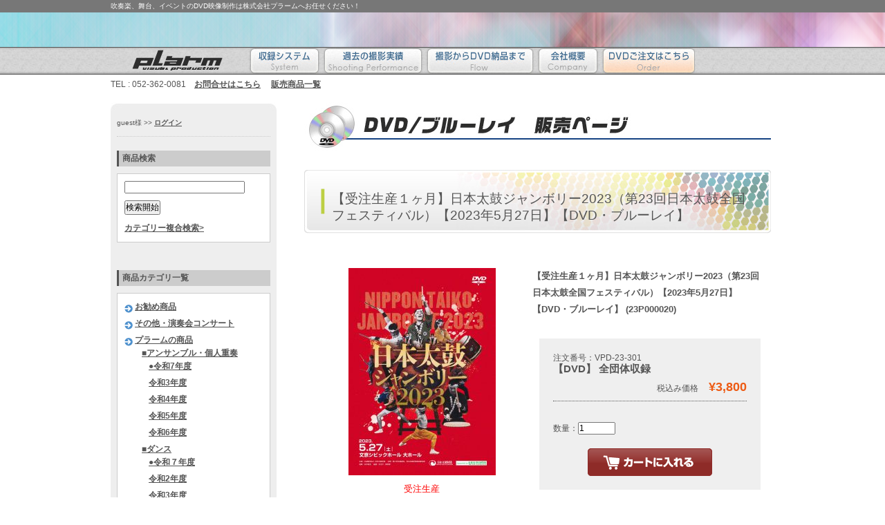

--- FILE ---
content_type: text/html; charset=UTF-8
request_url: https://plarm.jp/item/8460.html
body_size: 48106
content:
<!DOCTYPE html>
<html dir="ltr" lang="ja">
<head>
<!--追加ここから-->
<meta http-equiv="Content-Type" content="text/html; charset=UTF-8" />
<meta http-equiv="Content-Style-Type" content="text/css" />
<meta http-equiv="Content-Script-Type" content="text/javascript" />
<meta http-equiv="imagetoolbar" content="no" />

<!--<link rel="stylesheet" type="text/css" media="all" href="https://plarm.jp/wp/wp-content/themes/plarm_new/style.css" />-->
<link rel="stylesheet" type="text/css" href="https://plarm.jp/css/import.css" media="all" />

<link rel="pingback" href="https://plarm.jp/wp/xmlrpc.php" />
<title>【受注生産１ヶ月】日本太鼓ジャンボリー2023（第23回日本太鼓全国フェスティバル）【2023年5月27日】【DVD・ブルーレイ】 | plarm webサイト</title>

<!--ファビコン-->
<link rel="shortcut icon" href="https://plarm.jp/images/icon.ico" type="image/x-icon" />
<link rel="icon" href="https://plarm.jp/imgages/icon.ico" type="image/x-icon" />


<!--jquery-->
<script src="https://ajax.googleapis.com/ajax/libs/jquery/3.3.1/jquery.min.js"></script><!--lightbox-->
<script type="text/javascript" src="https://plarm.jp/js/lightbox.js"></script>
<link href="https://plarm.jp/css/lightbox.css" rel="stylesheet" />

<!--※以下二つは同居するとおかしくなる為極力やめる（ページ内リンク使う場合）-->
<!--smooth-scroll-->
<script type="text/javascript" src="https://plarm.jp/js/smooth-scroll.js"></script>




<!--高さをそろえる-->


<style>
.list-box, .five-box, .four-box{ display:inline-block; vertical-align:top; }
</style>




<!--リンクを画像一枚でフェード-->
<script src="https://plarm.jp/js/opacity.js" type="text/javascript"></script>
<script type="text/javascript">
(function($) {
$(function() {
  $('#content a').opOver();
  $('#content .bt input').opOver();
  $('#page-top a').wink();
  $('#inner a').opOver();
});
})(jQuery);
</script>

<!--サイドバー偶数奇数-->
<script type="text/javascript">
$(document).ready(function(){
    $('#side-randum p:even').addClass('alpha');
	$('#side-randum p:odd').addClass('beta');
});
</script>

<!--回数数える（ランキングのところ）-->
<script type="text/javascript">
$(document).ready(function(){
	$('#home-sale .five-box').eq(0).addClass('rank01')
	$('#home-sale .five-box').eq(1).addClass('rank02')
	$('#home-sale .five-box').eq(2).addClass('rank03')
	$('#home-sale .five-box').eq(3).addClass('rank04')
	$('#home-sale .five-box').eq(4).addClass('rank05')
	
});
</script>



<!--twitterカード-->
<meta name="twitter:card" content="summary_large_image">
<meta name="twitter:site" content="@Plarm_Winds" />
<meta property="og:url" content="https://plarm.jp/item/8460.html" />
<meta property="og:title" content="【受注生産１ヶ月】日本太鼓ジャンボリー2023（第23回日本太鼓全国フェスティバル）【2023年5月27日】【DVD・ブルーレイ】" />
<meta property="og:description" content="" />

<meta property="og:image" content="" />



<!--googleAPI-->
<script src="http://maps.google.com/maps/api/js?sensor=true"></script>


	<link rel='archives' title='2013年1月' href='https://plarm.jp/2013/01?post_type=post'/>
<link rel='dns-prefetch' href='//s.w.org' />
		<script type="text/javascript">
			window._wpemojiSettings = {"baseUrl":"https:\/\/s.w.org\/images\/core\/emoji\/11\/72x72\/","ext":".png","svgUrl":"https:\/\/s.w.org\/images\/core\/emoji\/11\/svg\/","svgExt":".svg","source":{"concatemoji":"https:\/\/plarm.jp\/wp\/wp-includes\/js\/wp-emoji-release.min.js?ver=4.9.8"}};
			!function(a,b,c){function d(a,b){var c=String.fromCharCode;l.clearRect(0,0,k.width,k.height),l.fillText(c.apply(this,a),0,0);var d=k.toDataURL();l.clearRect(0,0,k.width,k.height),l.fillText(c.apply(this,b),0,0);var e=k.toDataURL();return d===e}function e(a){var b;if(!l||!l.fillText)return!1;switch(l.textBaseline="top",l.font="600 32px Arial",a){case"flag":return!(b=d([55356,56826,55356,56819],[55356,56826,8203,55356,56819]))&&(b=d([55356,57332,56128,56423,56128,56418,56128,56421,56128,56430,56128,56423,56128,56447],[55356,57332,8203,56128,56423,8203,56128,56418,8203,56128,56421,8203,56128,56430,8203,56128,56423,8203,56128,56447]),!b);case"emoji":return b=d([55358,56760,9792,65039],[55358,56760,8203,9792,65039]),!b}return!1}function f(a){var c=b.createElement("script");c.src=a,c.defer=c.type="text/javascript",b.getElementsByTagName("head")[0].appendChild(c)}var g,h,i,j,k=b.createElement("canvas"),l=k.getContext&&k.getContext("2d");for(j=Array("flag","emoji"),c.supports={everything:!0,everythingExceptFlag:!0},i=0;i<j.length;i++)c.supports[j[i]]=e(j[i]),c.supports.everything=c.supports.everything&&c.supports[j[i]],"flag"!==j[i]&&(c.supports.everythingExceptFlag=c.supports.everythingExceptFlag&&c.supports[j[i]]);c.supports.everythingExceptFlag=c.supports.everythingExceptFlag&&!c.supports.flag,c.DOMReady=!1,c.readyCallback=function(){c.DOMReady=!0},c.supports.everything||(h=function(){c.readyCallback()},b.addEventListener?(b.addEventListener("DOMContentLoaded",h,!1),a.addEventListener("load",h,!1)):(a.attachEvent("onload",h),b.attachEvent("onreadystatechange",function(){"complete"===b.readyState&&c.readyCallback()})),g=c.source||{},g.concatemoji?f(g.concatemoji):g.wpemoji&&g.twemoji&&(f(g.twemoji),f(g.wpemoji)))}(window,document,window._wpemojiSettings);
		</script>
		<style type="text/css">
img.wp-smiley,
img.emoji {
	display: inline !important;
	border: none !important;
	box-shadow: none !important;
	height: 1em !important;
	width: 1em !important;
	margin: 0 .07em !important;
	vertical-align: -0.1em !important;
	background: none !important;
	padding: 0 !important;
}
</style>
<link rel='stylesheet' id='contact-form-7-css'  href='https://plarm.jp/wp/wp-content/plugins/contact-form-7/includes/css/styles.css?ver=5.0.3' type='text/css' media='all' />
<link rel='stylesheet' id='usces_default_css-css'  href='https://plarm.jp/wp/wp-content/plugins/usc-e-shop/css/usces_default.css?ver=1.9.29.2004073' type='text/css' media='all' />
<link rel='stylesheet' id='usces_cart_css-css'  href='https://plarm.jp/wp/wp-content/plugins/usc-e-shop/css/usces_cart.css?ver=1.9.29.2004073' type='text/css' media='all' />
<link rel='stylesheet' id='theme_cart_css-css'  href='https://plarm.jp/wp/wp-content/themes/plarm_new/usces_cart.css?ver=1.9.29.2004073' type='text/css' media='all' />
<link rel='stylesheet' id='wp-pagenavi-css'  href='https://plarm.jp/wp/wp-content/plugins/wp-pagenavi/pagenavi-css.css?ver=2.70' type='text/css' media='all' />
<script type='text/javascript' src='https://plarm.jp/wp/wp-includes/js/jquery/jquery.js?ver=1.12.4'></script>
<script type='text/javascript' src='https://plarm.jp/wp/wp-includes/js/jquery/jquery-migrate.min.js?ver=1.4.1'></script>
<link rel='https://api.w.org/' href='https://plarm.jp/wp-json/' />
<link rel="EditURI" type="application/rsd+xml" title="RSD" href="https://plarm.jp/wp/xmlrpc.php?rsd" />
<link rel="wlwmanifest" type="application/wlwmanifest+xml" href="https://plarm.jp/wp/wp-includes/wlwmanifest.xml" /> 
<link rel='prev' title='保護中: 【受注生産１ヶ月】全日本中学校・高等学校ダンスドリル選手権大会2023中国四国大会【2023年5月27日】【DVD・ブルーレイ】' href='https://plarm.jp/item/8470.html' />
<link rel='next' title='保護中: 【受注生産１ヶ月】全国中学校・高等学校ダンスドリル選手権大会2023東海大会【2023年6月10日】【DVD・ブルーレイ】' href='https://plarm.jp/item/8497.html' />
<meta name="generator" content="WordPress 4.9.8" />
<link rel='shortlink' href='https://plarm.jp/?p=8460' />
<link rel="alternate" type="application/json+oembed" href="https://plarm.jp/wp-json/oembed/1.0/embed?url=https%3A%2F%2Fplarm.jp%2Fitem%2F8460.html" />
<link rel="alternate" type="text/xml+oembed" href="https://plarm.jp/wp-json/oembed/1.0/embed?url=https%3A%2F%2Fplarm.jp%2Fitem%2F8460.html&#038;format=xml" />

<meta property="og:title" content="【受注生産１ヶ月】日本太鼓ジャンボリー2023（第23回日本太鼓全国フェスティバル）【2023年5月27日】【DVD・ブルーレイ】">
<meta property="og:type" content="product">
<meta property="og:description" content="【受注生産１ヶ月】日本太鼓ジャンボリー2023（第23回日本太鼓全国フェスティバル）【2023年5月27日】【DVD・ブルーレイ】">
<meta property="og:url" content="https://plarm.jp/item/8460.html">
<meta property="og:image" content="https://plarm.jp/wp/wp-content/uploads/2024/02/23P000020-150x150.jpg">
<meta property="og:site_name" content="plarm webサイト">
<!-- All in One SEO Pack 1.6.15.3 by Michael Torbert of Semper Fi Web Design[605,796] -->
<link rel="canonical" href="https://plarm.jp/item/8460.html" />
<!-- /all in one seo pack -->
		<style type="text/css">.recentcomments a{display:inline !important;padding:0 !important;margin:0 !important;}</style>
		
<!-- BEGIN: WP Social Bookmarking Light HEAD --><script>
    (function (d, s, id) {
        var js, fjs = d.getElementsByTagName(s)[0];
        if (d.getElementById(id)) return;
        js = d.createElement(s);
        js.id = id;
        js.src = "//connect.facebook.net/ja_JP/sdk.js#xfbml=1&version=v2.7";
        fjs.parentNode.insertBefore(js, fjs);
    }(document, 'script', 'facebook-jssdk'));
</script>
<style type="text/css">.wp_social_bookmarking_light{
    border: 0 !important;
    padding: 10px 0 20px 0 !important;
    margin: 0 !important;
}
.wp_social_bookmarking_light div{
    float: left !important;
    border: 0 !important;
    padding: 0 !important;
    margin: 0 5px 0px 0 !important;
    min-height: 30px !important;
    line-height: 18px !important;
    text-indent: 0 !important;
}
.wp_social_bookmarking_light img{
    border: 0 !important;
    padding: 0;
    margin: 0;
    vertical-align: top !important;
}
.wp_social_bookmarking_light_clear{
    clear: both !important;
}
#fb-root{
    display: none;
}
.wsbl_twitter{
    width: 100px;
}
.wsbl_facebook_like iframe{
    max-width: none !important;
}
</style>
<!-- END: WP Social Bookmarking Light HEAD -->


<!-- Global site tag (gtag.js) - Google Analytics -->
<script async src="https://www.googletagmanager.com/gtag/js?id=UA-33911274-2"></script>
<script>
  window.dataLayer = window.dataLayer || [];
  function gtag(){dataLayer.push(arguments);}
  gtag('js', new Date());

  gtag('config', 'UA-33911274-2');
</script>




</head>

<body class="post-template-default single single-post postid-8460 single-format-standard">
<div id="inner">
<div id="inner-inner">
<div id="head-wrapper">
<div id="head">
	<div id="head-inner">
		<p id="main-photo" >吹奏楽、舞台、イベントのDVD映像制作は株式会社プラームへお任せください！</p>
	</div><!--head-inner-->
</div><!--head-->
</div>
<div id="page-head-img">　</div><div id="gn">
	<ul class="f-clear">
    <li id="gn-logo"><a href="https://plarm.jp/"><img src="https://plarm.jp/images/gn-logo.jpg" alt="PLARM（プラーム）" width="203" height="38" /></a></li>
	<li id="gn-01" class="x"><a href="https://plarm.jp/system">収録システム</a></li>
    <li id="gn-02" class="x"><a href="
    
https://plarm.jp/case/300.html    ">過去の収録実績</a></li>
    
    <li id="gn-03" class="x"><a href="https://plarm.jp/flow">撮影からDVD納品まで</a></li>
    <!--<li id="gn-04" class="x"><a href="https://plarm.jp/rent">レンタル事業</a></li>-->
    <li id="gn-05" class="x"><a href="https://plarm.jp/company">会社概要</a></li>
    <li id="gn-06" class="x"><a href="https://plarm.jp/sell">DVDのご注文はこちら</a></li><!--https://plarm.jp/sell-->
    </ul>
</div><!--gn-->

<div id="sub-head" class="f-clear">
<div id="sub-head-l">
<p>TEL : 052-362-0081　<a href="https://plarm.jp/contact/">お問合せはこちら</a>　
<a href="https://plarm.jp/category/item/item-plarm/" title="商品一覧">販売商品一覧</a></p>
<div id="bread_crumb-wrapper" class="f-clear">

</div>
<p class="bt-cart"><a href="https://plarm.jp/usces-cart"> </a></p>
<p class="bt-mypage"><a href="https://plarm.jp/usces-member?page=newmember"> </a></p>
</div>

<div id="sub-head-r">
<!--snsボタンset-->
</div>
</div><!--sub-head-->

<div id="content-wrapper" class="f-clear"><div id="content" class="f-clear">
<div id="alpha">
<p class="mb20"><img src="https://plarm.jp/images/common/sell-title.jpg" width="675" height="70" alt="販売ページ" /></p>

<h2 id="page-title">【受注生産１ヶ月】日本太鼓ジャンボリー2023（第23回日本太鼓全国フェスティバル）【2023年5月27日】【DVD・ブルーレイ】</h2>

<!--
<p><img src="http://plarm.jp/wp/wp-content/uploads/2020/08/corona2-1.jpg" alt=""></p>

	<div style="padding:10px; background:#fffcdb;">
<h3 style="font-size:16px;">【STAY HOME 応援キャンペーン　〜10月31日まで】</h3>
<p style="font-size:16px; color:red; font-weight:bold;">
● 全商品送料無料（通常700円〜1000円）<br>
● キャンペーン割引（対象商品のみ20%OFF）
</p>
　
<p>割引価格は対象商品に限り、お買い物最後の画面での表示となっております。</p>
<p style="color:red;">
※現在ご覧いただいている画面では通常価格の表示ですが、<br>
お買い物最後の画面にて割引適用価格が表示されます。
</p>

<hr>
<p>商品の発送はキャンペーン期間中</p>
<p>入金確認後、約10日前後のお届けを予定しております。</p>
</div>

-->
<div class="detail-text-box f-clear">
<div class="post-8460 post type-post status-publish format-standard hentry category-taiko category-itemreco category-item-plarm category-r-5-taiko category-item" id="post-8460">
<div class="storycontent">



<div id="itempage">

<div class="itemimg">
<!--<a href="https://plarm.jp/wp/wp-content/uploads/2024/02/23P000020.jpg" ><img width="213" height="300" src="https://plarm.jp/wp/wp-content/uploads/2024/02/23P000020.jpg" class="attachment-300x300 size-300x300" alt="23P000020" srcset="https://plarm.jp/wp/wp-content/uploads/2024/02/23P000020.jpg 1532w, https://plarm.jp/wp/wp-content/uploads/2024/02/23P000020-213x300.jpg 213w, https://plarm.jp/wp/wp-content/uploads/2024/02/23P000020-768x1083.jpg 768w, https://plarm.jp/wp/wp-content/uploads/2024/02/23P000020-726x1024.jpg 726w" sizes="(max-width: 213px) 100vw, 213px" /></a>-->
<img width="213" height="300" src="https://plarm.jp/wp/wp-content/uploads/2024/02/23P000020.jpg" class="attachment-300x300 size-300x300" alt="23P000020" srcset="https://plarm.jp/wp/wp-content/uploads/2024/02/23P000020.jpg 1532w, https://plarm.jp/wp/wp-content/uploads/2024/02/23P000020-213x300.jpg 213w, https://plarm.jp/wp/wp-content/uploads/2024/02/23P000020-768x1083.jpg 768w, https://plarm.jp/wp/wp-content/uploads/2024/02/23P000020-726x1024.jpg 726w" sizes="(max-width: 213px) 100vw, 213px" />

<div class="deta-l-main-text mb50" style="text-align:left;">
<p style="font-size: 13px; margin: 0px; padding: 0px; color: #555555; font-family: メイリオ, Meiryo, 'Hiragino Kaku Gothic Pro', 'ヒラギノ角ゴ Pro W3', 'ＭＳ Ｐゴシック', 'Lucida Grande', 'Lucida Sans Unicode', Arial, Verdana, sans-serif; line-height: 24px; text-align: center;"><span style="color: #ff0000;">受注生産</span></p>
<p style="font-size: 13px; margin: 0px; padding: 0px; color: #555555; font-family: メイリオ, Meiryo, 'Hiragino Kaku Gothic Pro', 'ヒラギノ角ゴ Pro W3', 'ＭＳ Ｐゴシック', 'Lucida Grande', 'Lucida Sans Unicode', Arial, Verdana, sans-serif; line-height: 24px; text-align: center;">お届目安：<span style="color: #ff0000;"><span style="font-size: 18.6667px;">約１ヶ月</span></span></p>
<p style="margin: 0px; padding: 0px; color: #555555; font-family: メイリオ, Meiryo, 'Hiragino Kaku Gothic Pro', 'ヒラギノ角ゴ Pro W3', 'ＭＳ Ｐゴシック', 'Lucida Grande', 'Lucida Sans Unicode', Arial, Verdana, sans-serif; line-height: 24px; font-size: 13px; text-align: center;">送料：<span style="font-family: メイリオ, Meiryo, 'Hiragino Kaku Gothic Pro', 'ヒラギノ角ゴ Pro W3', 'ＭＳ Ｐゴシック', 'Lucida Grande', 'Lucida Sans Unicode', Arial, Verdana, sans-serif; text-align: center; font-size: 20px;"><span style="color: #ff0000;">1000-</span></span></p>
<p style="margin: 0px; padding: 0px; color: #555555; font-family: メイリオ, Meiryo, 'Hiragino Kaku Gothic Pro', 'ヒラギノ角ゴ Pro W3', 'ＭＳ Ｐゴシック', 'Lucida Grande', 'Lucida Sans Unicode', Arial, Verdana, sans-serif; line-height: 24px; font-size: 13px; text-align: center;"><span style="font-size: 10pt;">以降のお申し込みは受注生産の為、約1か月</span></p>
<hr />
<p style="margin: 0px; padding: 0px; color: #555555; font-family: メイリオ, Meiryo, 'Hiragino Kaku Gothic Pro', 'ヒラギノ角ゴ Pro W3', 'ＭＳ Ｐゴシック', 'Lucida Grande', 'Lucida Sans Unicode', Arial, Verdana, sans-serif; text-align: center;"><span style="color: #a52a2a; font-family: メイリオ, Meiryo, 'Hiragino Kaku Gothic Pro', 'ヒラギノ角ゴ Pro W3', 'ＭＳ Ｐゴシック', 'Lucida Grande', 'Lucida Sans Unicode', Arial, Verdana, sans-serif; font-size: 14px; text-align: center;">DVD版とBlu-ray版の２種類ございます</span></p>
<hr />
<p style="margin: 0px; padding: 0px; color: #555555; font-family: メイリオ, Meiryo, 'Hiragino Kaku Gothic Pro', 'ヒラギノ角ゴ Pro W3', 'ＭＳ Ｐゴシック', 'Lucida Grande', 'Lucida Sans Unicode', Arial, Verdana, sans-serif; line-height: 24px; font-size: 13px; text-align: center;">開催日：2023年5月27日</p>
<p style="margin: 0px; padding: 0px; color: #555555; font-family: メイリオ, Meiryo, 'Hiragino Kaku Gothic Pro', 'ヒラギノ角ゴ Pro W3', 'ＭＳ Ｐゴシック', 'Lucida Grande', 'Lucida Sans Unicode', Arial, Verdana, sans-serif; line-height: 24px; font-size: 13px; text-align: center;">会場：文京シビックホール</p>
<p>&nbsp;</p>
<p>&nbsp;</p>
<p>◆商品パッケージ◆</p>
<p>全団体収録</p>
<p>&nbsp;</p>
<p>◆送料◆</p>
<p>１回の発送に付き　送料1,000円</p>
<p>※商品合計￥15,000-以上のご注文で送料サービスしております。</p>
</div>


</div>



<div class="item-detail-text-box">
 


<!--some SKU-->
	<h2 class="detail-item-name">【受注生産１ヶ月】日本太鼓ジャンボリー2023（第23回日本太鼓全国フェスティバル）【2023年5月27日】【DVD・ブルーレイ】&nbsp;(23P000020)</h2>
	
    <div class="exp-costom mb30">
		
			</div><!-- end of exp -->

	<form action="https://plarm.jp/usces-cart" method="post">
    <!--修正版-->
        <div class="sku-custom">
    <p class="">注文番号：VPD-23-301</p>
    <p class="detail-sku-title">【DVD】 全団体収録</p>
   <!-- <span class="zaiko">在庫有り</span>-->
    
    <p class="detail-price mb10">
    <span class="n-text">税込み価格　</span>
    <span class="price-num">
    <span class="price">¥3,800</span>
    </span>

    </p>
    <p class="detail-price mb10 under-line">
	   	
    <!--ホニャパーセント割引　テスト
        -->
    
    
    </p>
    <!--オプション-->
    <div class="detail-option">
        </div>
    <!--オプションここまで-->
    <p class="suuryou">数量：<input name="quant[8460][VPD-23-301]" type="text" id="quant[8460][VPD-23-301]" class="skuquantity" value="1" onKeyDown="if (event.keyCode == 13) {return false;}" /></p>
	    <p class="bt"><input name="zaikonum[8460][VPD-23-301]" type="hidden" id="zaikonum[8460][VPD-23-301]" value="" />
<input name="zaiko[8460][VPD-23-301]" type="hidden" id="zaiko[8460][VPD-23-301]" value="0" />
<input name="gptekiyo[8460][VPD-23-301]" type="hidden" id="gptekiyo[8460][VPD-23-301]" value="0" />
<input name="skuPrice[8460][VPD-23-301]" type="hidden" id="skuPrice[8460][VPD-23-301]" value="3800" />
<input name="inCart[8460][VPD-23-301]" type="submit" id="inCart[8460][VPD-23-301]" class="skubutton" value="カートへ入れる" onclick="return uscesCart.intoCart('8460','VPD-23-301')" /><input name="usces_referer" type="hidden" value="/item/8460.html" />
</p>
        </p>
    <p>
    <p class="error_message"></p>

    </div>
        <div class="sku-custom">
    <p class="">注文番号：VPD-23-302</p>
    <p class="detail-sku-title">【ブルーレイ】 全団体収録</p>
   <!-- <span class="zaiko">在庫有り</span>-->
    
    <p class="detail-price mb10">
    <span class="n-text">税込み価格　</span>
    <span class="price-num">
    <span class="price">¥4,800</span>
    </span>

    </p>
    <p class="detail-price mb10 under-line">
	   	
    <!--ホニャパーセント割引　テスト
        -->
    
    
    </p>
    <!--オプション-->
    <div class="detail-option">
        </div>
    <!--オプションここまで-->
    <p class="suuryou">数量：<input name="quant[8460][VPD-23-302]" type="text" id="quant[8460][VPD-23-302]" class="skuquantity" value="1" onKeyDown="if (event.keyCode == 13) {return false;}" /></p>
	    <p class="bt"><input name="zaikonum[8460][VPD-23-302]" type="hidden" id="zaikonum[8460][VPD-23-302]" value="" />
<input name="zaiko[8460][VPD-23-302]" type="hidden" id="zaiko[8460][VPD-23-302]" value="0" />
<input name="gptekiyo[8460][VPD-23-302]" type="hidden" id="gptekiyo[8460][VPD-23-302]" value="0" />
<input name="skuPrice[8460][VPD-23-302]" type="hidden" id="skuPrice[8460][VPD-23-302]" value="4800" />
<input name="inCart[8460][VPD-23-302]" type="submit" id="inCart[8460][VPD-23-302]" class="skubutton" value="カートへ入れる" onclick="return uscesCart.intoCart('8460','VPD-23-302')" /><input name="usces_referer" type="hidden" value="/item/8460.html" />
</p>
        </p>
    <p>
    <p class="error_message"></p>

    </div>
    
	
			</form>
		
</div><!--item-detail-text-box-->


</div><!-- end of itemspage -->
</div><!-- end of storycontent -->
</div>


</div><!-- linebox -->
<div class='' style='float:left; padding:10px; border:1px solid #999; font-size:12px; margin-top:30px; text-align:left; line-height:1.7em;'>

		
	<div class='wp_social_bookmarking_light'>        <div class="wsbl_facebook_like"><div id="fb-root"></div><fb:like href="https://plarm.jp/%e5%95%86%e5%93%81%e3%83%9a%e3%83%bc%e3%82%b8%e6%b3%a8%e6%84%8f%e6%9b%b8%e3%81%8d" layout="button_count" action="like" width="100" share="false" show_faces="false" ></fb:like></div>        <div class="wsbl_facebook_share"><div id="fb-root"></div><fb:share-button href="https://plarm.jp/%e5%95%86%e5%93%81%e3%83%9a%e3%83%bc%e3%82%b8%e6%b3%a8%e6%84%8f%e6%9b%b8%e3%81%8d" type="button_count" ></fb:share-button></div>        <div class="wsbl_twitter"><a href="https://twitter.com/share" class="twitter-share-button" data-url="https://plarm.jp/%e5%95%86%e5%93%81%e3%83%9a%e3%83%bc%e3%82%b8%e6%b3%a8%e6%84%8f%e6%9b%b8%e3%81%8d" data-text="商品ページ注意書き" data-lang="ja">Tweet</a></div>        <div class="wsbl_hatena_button"><a href="//b.hatena.ne.jp/entry/https://plarm.jp/%e5%95%86%e5%93%81%e3%83%9a%e3%83%bc%e3%82%b8%e6%b3%a8%e6%84%8f%e6%9b%b8%e3%81%8d" class="hatena-bookmark-button" data-hatena-bookmark-title="商品ページ注意書き" data-hatena-bookmark-layout="simple-balloon" title="このエントリーをはてなブックマークに追加"> <img src="//b.hatena.ne.jp/images/entry-button/button-only@2x.png" alt="このエントリーをはてなブックマークに追加" width="20" height="20" style="border: none;" /></a><script type="text/javascript" src="//b.hatena.ne.jp/js/bookmark_button.js" charset="utf-8" async="async"></script></div></div>
<br class='wp_social_bookmarking_light_clear' />
<h3 class="fat">■お届けまでの日数に関して</h3>
<h4 class="fat">【予約販売（初回発送の方が対象です）】</h4>
<p class="mb10">前払いの場合　ご入金確認後、各ページ記載のお届け目安から約２週間以内の発送を心がけております。<br />
その他の場合　ご注文確認後、各ページ記載のお届け目安から約２週間以内の発送を心がけております。<br />
<br />
※各ページ記載のお届け目安以内での発送を心がけてはおりますが コンクールなどの繁忙期には発送が遅れる場合がございます。</p>
<h4 class="fat">【通常販売（初回発送受付締め切り後の方が対象です。）】</h4>
<p class="mb10">前払いの場合　ご入金確認後、約１ヶ月でお届け致します。<br />
その他の場合　ご注文確認後、約１ヶ月でお届け致します。</p>
<h3> </h3>
<h3 class="fat">■料金支払い方法に関して</h3>
<h4 class="fat">【代金引換】</h4>
<p class="mb10">商品到着時に配達員に代金をお支払い下さい。 商品代、送料の他に別途330円の代引き手数料を頂戴しております。</p>
<h4 class="fat">【ペイペイ銀行（旧ジャパンネット銀行）】</h4>
<p>ご注文後、下記口座にお支払いください。</p>
<p class="mb10">本店営業部（001） 普通 3211179　株式会社プラーム</p>
<h4 class="fat">【郵便局】</h4>
<p>ご注文後、下記口座にお支払いください。</p>
<p class="mb10">口座番号　00880-8-88893　株式会社プラーム</p>
<h4 class="fat">【ゆうちょ銀行】</h4>
<p>ご注文後、下記口座にお支払いください。</p>
<p class="mb10">ゆうちょ銀行 089店 当座 0088893 株式会社プラーム</p>
<h4 class="fat">【コンビニ決済】</h4>
<p class="mb10">専用の振込用紙にて代金をお支払いください。（用紙の発行からお届けに１週間～10日程お時間がかかる場合がございます）<br />
商品代、送料のほかに別途400円の手数料を頂戴しております。</p>
<p class="mb10"><span style="color: #ff0000;">※ペイペイ銀行・郵便局・ゆうちょ銀行・コンビニ決済は振込み（前払い）のみでの対応となります。</span><br />
<span style="color: #ff0000;">※入金確認には最長で７日間かかる場合がございます。</span></p>
<h3> </h3>
<h3 class="fat">■送料・運送業者に関して</h3>
<p>送料として一律700円～1000円頂戴しております。<br />
イベントにより送料が異なる場合がございます。ご了承下さいませ。<br />
また、15,000円以上お申込いただいた場合は送料をサービスさせていただきます。<br />
<br />
商品の発送は原則としてヤマト運輸、佐川急便となりますが、一部離島などではゆうパックにて お届けする場合がございます。ゆうパックの場合でも送料に変化はございません。</p>
<h3> </h3>
<h3 class="fat">■日付指定に関して</h3>
<p>大変申し訳ございませんが、到着日のご指定は出来ません。</p>
<p>お時間帯の指定のみ承っております。</p>	
		

</div>

</div><!--alpha-->


<div id="beta">
<div id="beta-inner">

<div class="con-box">
<ul class="mem-bt-wrapper f-clear">
				<p>guest様 >> <a href="https://plarm.jp/usces-member?page=login" class="usces_login_a">ログイン</a></p>
							</ul>
</div><!--con-box-->



<div class="con-box">
<h2 class="con-title">商品検索</h2>
<div class="line-box f-clear">
<form method="get" id="searchform" action="https://plarm.jp" >
<input style="width:170px; margin-bottom:10px;" type="text" value="" name="s" id="s" class="searchtext" />
<input class="mb10" type="submit" id="searchsubmit" value="検索開始" />
<div><a href="https://plarm.jp/usces-cart?page=search_item">カテゴリー複合検索&gt;</a></div>
</form>
</div>
</div>


<div class="con-box">
<h2 class="con-title">商品カテゴリ一覧</h2>
<div class="line-box f-clear">


<h3 class="side-cat-title01 side-cat-title">

</h3>
<ul class="mb20 side-cat">
	<li class="cat-item cat-item-3"><a href="https://plarm.jp/category/item/itemreco/" >お勧め商品</a>
</li>
	<li class="cat-item cat-item-73"><a href="https://plarm.jp/category/item/etc/" >その他・演奏会コンサート</a>
</li>
	<li class="cat-item cat-item-5"><a href="https://plarm.jp/category/item/item-plarm/" >プラームの商品</a>
<ul class='children'>
	<li class="cat-item cat-item-131"><a href="https://plarm.jp/category/item/item-plarm/ensemble/" >■アンサンブル・個人重奏</a>
	<ul class='children'>
	<li class="cat-item cat-item-206"><a href="https://plarm.jp/category/item/item-plarm/ensemble/r-7-ec/" >●令和7年度</a>
</li>
	<li class="cat-item cat-item-155"><a href="https://plarm.jp/category/item/item-plarm/ensemble/r-3-ec/" >令和3年度</a>
</li>
	<li class="cat-item cat-item-171"><a href="https://plarm.jp/category/item/item-plarm/ensemble/r-4-ec/" >令和4年度</a>
</li>
	<li class="cat-item cat-item-183"><a href="https://plarm.jp/category/item/item-plarm/ensemble/r-5-ec/" >令和5年度</a>
</li>
	<li class="cat-item cat-item-195"><a href="https://plarm.jp/category/item/item-plarm/ensemble/r-6-ec/" >令和6年度</a>
</li>
	</ul>
</li>
	<li class="cat-item cat-item-52"><a href="https://plarm.jp/category/item/item-plarm/dance/" >■ダンス</a>
	<ul class='children'>
	<li class="cat-item cat-item-196"><a href="https://plarm.jp/category/item/item-plarm/dance/r-7-dance/" >●令和７年度</a>
</li>
	<li class="cat-item cat-item-139"><a href="https://plarm.jp/category/item/item-plarm/dance/r-2-dance/" >令和2年度</a>
</li>
	<li class="cat-item cat-item-142"><a href="https://plarm.jp/category/item/item-plarm/dance/r-3-dance/" >令和3年度</a>
</li>
	<li class="cat-item cat-item-156"><a href="https://plarm.jp/category/item/item-plarm/dance/r-4-dance/" >令和4年度</a>
</li>
	<li class="cat-item cat-item-173"><a href="https://plarm.jp/category/item/item-plarm/dance/r-5-dance/" >令和5年度</a>
</li>
	<li class="cat-item cat-item-184"><a href="https://plarm.jp/category/item/item-plarm/dance/r-6-dance/" >令和6年度</a>
</li>
	<li class="cat-item cat-item-96"><a href="https://plarm.jp/category/item/item-plarm/dance/h-29/" >平成29年度</a>
</li>
	<li class="cat-item cat-item-110"><a href="https://plarm.jp/category/item/item-plarm/dance/%ef%bd%88-30/" >平成30年度</a>
</li>
	<li class="cat-item cat-item-121"><a href="https://plarm.jp/category/item/item-plarm/dance/h-31-dance/" >平成31年度・令和元年度</a>
</li>
	</ul>
</li>
	<li class="cat-item cat-item-51"><a href="https://plarm.jp/category/item/item-plarm/marching-batton/" >■マーチング・バトントワリング</a>
	<ul class='children'>
	<li class="cat-item cat-item-199"><a href="https://plarm.jp/category/item/item-plarm/marching-batton/r-6-mbbt-marching-batton/" >●令和7年度</a>
</li>
	<li class="cat-item cat-item-138"><a href="https://plarm.jp/category/item/item-plarm/marching-batton/r-2-mbbt/" >令和2年度</a>
</li>
	<li class="cat-item cat-item-152"><a href="https://plarm.jp/category/item/item-plarm/marching-batton/r-3-mbbt/" >令和3年度</a>
</li>
	<li class="cat-item cat-item-157"><a href="https://plarm.jp/category/item/item-plarm/marching-batton/r-4-mbbt/" >令和4年度</a>
</li>
	<li class="cat-item cat-item-174"><a href="https://plarm.jp/category/item/item-plarm/marching-batton/r-5-mbbt/" >令和5年度</a>
</li>
	<li class="cat-item cat-item-186"><a href="https://plarm.jp/category/item/item-plarm/marching-batton/r-6-mbbt/" >令和6年度</a>
</li>
	</ul>
</li>
	<li class="cat-item cat-item-60"><a href="https://plarm.jp/category/item/item-plarm/brras-contesuto/" >■吹奏楽・コンクール</a>
	<ul class='children'>
	<li class="cat-item cat-item-198"><a href="https://plarm.jp/category/item/item-plarm/brras-contesuto/r-7-brass/" >●令和7年度</a>
		<ul class='children'>
	<li class="cat-item cat-item-202"><a href="https://plarm.jp/category/item/item-plarm/brras-contesuto/r-7-brass/mie/" >三重県</a>
</li>
	<li class="cat-item cat-item-203"><a href="https://plarm.jp/category/item/item-plarm/brras-contesuto/r-7-brass/aichi/" >愛知県</a>
</li>
	<li class="cat-item cat-item-201"><a href="https://plarm.jp/category/item/item-plarm/brras-contesuto/r-7-brass/tokai-hon/" >東海・本大会</a>
</li>
	<li class="cat-item cat-item-205"><a href="https://plarm.jp/category/item/item-plarm/brras-contesuto/r-7-brass/fukui/" >福井県</a>
</li>
	<li class="cat-item cat-item-204"><a href="https://plarm.jp/category/item/item-plarm/brras-contesuto/r-7-brass/shizuoka/" >静岡県</a>
</li>
		</ul>
</li>
	<li class="cat-item cat-item-140"><a href="https://plarm.jp/category/item/item-plarm/brras-contesuto/r-2-brass/" >令和2年度</a>
</li>
	<li class="cat-item cat-item-143"><a href="https://plarm.jp/category/item/item-plarm/brras-contesuto/r-3-brass/" >令和3年度</a>
</li>
	<li class="cat-item cat-item-158"><a href="https://plarm.jp/category/item/item-plarm/brras-contesuto/r-4-brass/" >令和4年度</a>
</li>
	<li class="cat-item cat-item-175"><a href="https://plarm.jp/category/item/item-plarm/brras-contesuto/r-5-brass/" >令和5年度</a>
</li>
	<li class="cat-item cat-item-185"><a href="https://plarm.jp/category/item/item-plarm/brras-contesuto/r-6-brass/" >令和6年度</a>
</li>
	</ul>
</li>
	<li class="cat-item cat-item-53"><a href="https://plarm.jp/category/item/item-plarm/taiko/" >■太鼓</a>
	<ul class='children'>
	<li class="cat-item cat-item-197"><a href="https://plarm.jp/category/item/item-plarm/taiko/r-7-taiko/" >●令和7年度</a>
</li>
	<li class="cat-item cat-item-141"><a href="https://plarm.jp/category/item/item-plarm/taiko/r-2-taiko/" >令和2年度</a>
</li>
	<li class="cat-item cat-item-153"><a href="https://plarm.jp/category/item/item-plarm/taiko/r-3-taiko/" >令和3年度</a>
</li>
	<li class="cat-item cat-item-159"><a href="https://plarm.jp/category/item/item-plarm/taiko/r-4-taiko/" >令和4年度</a>
</li>
	<li class="cat-item cat-item-172"><a href="https://plarm.jp/category/item/item-plarm/taiko/r-5-taiko/" >令和5年度</a>
</li>
	<li class="cat-item cat-item-187"><a href="https://plarm.jp/category/item/item-plarm/taiko/r-6-taiko/" >令和6年度</a>
</li>
	<li class="cat-item cat-item-98"><a href="https://plarm.jp/category/item/item-plarm/taiko/%ef%bd%88-29-taiko/" >平成29年度</a>
</li>
	<li class="cat-item cat-item-112"><a href="https://plarm.jp/category/item/item-plarm/taiko/%ef%bd%88-30-taiko/" >平成30年度</a>
</li>
	<li class="cat-item cat-item-120"><a href="https://plarm.jp/category/item/item-plarm/taiko/h-31/" >平成31年度・令和元年度</a>
</li>
	</ul>
</li>
	<li class="cat-item cat-item-154"><a href="https://plarm.jp/category/item/item-plarm/koto/" >■筝曲・能楽</a>
</li>
	<li class="cat-item cat-item-54"><a href="https://plarm.jp/category/item/item-plarm/sobun-kinbun/" >■総文祭・近文祭</a>
	<ul class='children'>
	<li class="cat-item cat-item-200"><a href="https://plarm.jp/category/item/item-plarm/sobun-kinbun/r-7-bunka/" >●令和7年度</a>
</li>
	<li class="cat-item cat-item-144"><a href="https://plarm.jp/category/item/item-plarm/sobun-kinbun/r-3-bunka/" >令和3年度</a>
</li>
	<li class="cat-item cat-item-160"><a href="https://plarm.jp/category/item/item-plarm/sobun-kinbun/r-4-bunka/" >令和4年度</a>
</li>
	<li class="cat-item cat-item-176"><a href="https://plarm.jp/category/item/item-plarm/sobun-kinbun/r-5-bunka/" >令和5年度</a>
</li>
	<li class="cat-item cat-item-188"><a href="https://plarm.jp/category/item/item-plarm/sobun-kinbun/r-6-bunka/" >令和6年度</a>
</li>
	<li class="cat-item cat-item-99"><a href="https://plarm.jp/category/item/item-plarm/sobun-kinbun/h-29-bunka/" >平成29年度</a>
</li>
	<li class="cat-item cat-item-113"><a href="https://plarm.jp/category/item/item-plarm/sobun-kinbun/%ef%bd%88-30-%e7%b7%8f%e6%96%87%e7%a5%ad%e3%83%bb%e8%bf%91%e6%96%87%e7%a5%ad/" >平成30年度</a>
</li>
	<li class="cat-item cat-item-130"><a href="https://plarm.jp/category/item/item-plarm/sobun-kinbun/h-31-bunka/" >平成31年度・令和元年度</a>
</li>
	</ul>
</li>
</ul>
</li>
	<li class="cat-item cat-item-107"><a href="https://plarm.jp/category/item/tasya/" >他社商品</a>
<ul class='children'>
	<li class="cat-item cat-item-108"><a href="https://plarm.jp/category/item/tasya/bild/" >■ＮＰＯ法人吹奏楽振興ネットワークビルドネット</a>
</li>
</ul>
</li>
	<li class="cat-item cat-item-181"><a href="https://plarm.jp/category/item/festival/" >音楽会・文化祭</a>
</li>
</ul>

</div>
</div>




<div class="con-box">
<h2 class="con-title">営業日カレンダー</h2>
<div class="line-box f-clear">
<div class="this-month">
<table cellspacing="0" class="usces_calendar">
<caption>今月(2026年1月)</caption>
<thead>
	<tr>
		<th>日</th>
		<th>月</th>
		<th>火</th>
		<th>水</th>
		<th>木</th>
		<th>金</th>
		<th>土</th>
	</tr>
</thead>
<tbody>
	<tr>
		<td>&nbsp;</td>
			<td>&nbsp;</td>
			<td>&nbsp;</td>
			<td>&nbsp;</td>
			<td class="businessday">1</td>
			<td class="businessday">2</td>
			<td class="businessday">3</td>
		</tr>
	<tr>
		<td class="businessday">4</td>
			<td class="businessday">5</td>
			<td>6</td>
			<td>7</td>
			<td>8</td>
			<td>9</td>
			<td class="businessday">10</td>
		</tr>
	<tr>
		<td class="businessday">11</td>
			<td class="businessday">12</td>
			<td>13</td>
			<td>14</td>
			<td>15</td>
			<td>16</td>
			<td class="businessday">17</td>
		</tr>
	<tr>
		<td class="businessday">18</td>
			<td>19</td>
			<td>20</td>
			<td>21</td>
			<td class="businesstoday">22</td>
			<td>23</td>
			<td class="businessday">24</td>
		</tr>
	<tr>
		<td class="businessday">25</td>
			<td>26</td>
			<td>27</td>
			<td>28</td>
			<td>29</td>
			<td>30</td>
			<td class="businessday">31</td>
		</tr>
</tbody>
</table>
</div>
<div class="next-month">
<table cellspacing="0" class="usces_calendar">
<caption>翌月(2026年2月)</caption>
<thead>
	<tr>
		<th>日</th>
		<th>月</th>
		<th>火</th>
		<th>水</th>
		<th>木</th>
		<th>金</th>
		<th>土</th>
	</tr>
</thead>
<tbody>
	<tr>
		<td class="businessday">1</td>
			<td>2</td>
			<td>3</td>
			<td>4</td>
			<td>5</td>
			<td>6</td>
			<td class="businessday">7</td>
		</tr>
	<tr>
		<td class="businessday">8</td>
			<td>9</td>
			<td>10</td>
			<td class="businessday">11</td>
			<td>12</td>
			<td>13</td>
			<td class="businessday">14</td>
		</tr>
	<tr>
		<td class="businessday">15</td>
			<td>16</td>
			<td>17</td>
			<td>18</td>
			<td>19</td>
			<td>20</td>
			<td class="businessday">21</td>
		</tr>
	<tr>
		<td class="businessday">22</td>
			<td>23</td>
			<td>24</td>
			<td>25</td>
			<td>26</td>
			<td>27</td>
			<td class="businessday">28</td>
		</tr>
</tbody>
</table>
</div>
(<span class="business_days_exp_box businessday">&nbsp;&nbsp;&nbsp;&nbsp;</span>&nbsp;&nbsp;発送業務休日)
</div>
</div>


<!--
<div class="con-box" id="side-keitai">
<h2 class="con-title"><img src="https://plarm.jp/images/common/side-title-keitai.jpg" widht="200" height="38" alt="営業日カレンダー" /></h2>
<div class="line-box f-clear">

<p class="mb10">
ご注文頂いたお客様のなかで携帯のメールアドレスをご登録頂いた方は携帯電話のメールアドレスの受信設定をご確認頂きますようお願いいたします。 
お使いの携帯の受信設定によっては、システムより自動返信されるサンクスメールやご注文確認メールが届かないことがございます。
</p>

<h3 class="side-listmark-title">auの携帯メールアドレスをご登録頂いたかた</h3>
<p class="mb10">
お使い頂いている携帯電話がなりすまし規制を設定されている場合、当店からのメールがなりすましメールとして判定され、受信拒否されている可能性がございます。 <br />
<span class="font-b">※なりすまし規制にて受信拒否された場合、当店へその旨の通知は行われず、お客様の元へメールが送られているかの把握が当店では出来ませんので特にご注意頂きますようお願いいたします。</span>
</p>
<p class="mb10">
<br />
なお、なりすまし規制により受信拒否されている場合、au電話の迷惑メールフィルターにて、指定受信リスト設定(なりすまし・転送メール許可)へ当店のメールアドレス 
<img src="https://plarm.jp/images/common/add-text.jpg" widht="100" height="10" alt="アドレス" />を登録することで、受信が可能となります。
<br />
<span class="font-b">※指定受信リスト設定(なりすまし・転送メール許可)は、すべての迷惑メールフィルターよりも優先順位が高く、条件に合致するメールは無条件で受信いたします。 </span>
</p>

<p class="mg10">
従いまして、指定受信リスト設定(なりすまし・転送メール許可)へ、当店のメールアドレス<img src="https://plarm.jp/images/common/add-text.jpg" widht="100" height="10" alt="アドレス" />をご登録頂きますようお願いいたします。 
<br />
<span class="font-b">※指定受信リスト設定とは異なる設定となりますので、設定の際はご注意いただくよう、お願いいたします。</span>
</p>


</div>
</div>
-->








</div><!--beta-inner-->
</div><!--beta-->
<div class="clear">&nbsp;</div>
</div><!--content-wrapper-->




</div><!--content-->
<div id="foot" class="clear">
<div id="foot-inner" class="f-clear">
<div id="foot-add">
<p><a href="https://plarm.jp/"><img src="https://plarm.jp/images/foot-logo.jpg" alt="株式会社プラーム" width="221" heigh="28" /></a></p>
<p>
TEL/052-362-0081　FAX/052-362-0091<br />
〒454-0868 名古屋市中川区草平町1-96<br />
E-mail : <a href="">plarm@nifty.com</a>
</p>
</div>

<div class="foot-list">
<ul>
<li><a href="https://plarm.jp/sell">▶DVDの注文</a></li>
<li><a href="https://plarm.jp/contact/">▶問い合わせフォーム</a></li>
<li><a href="https://plarm.jp/kyujin">▶求人情報</a></li>
</ul>

<ul>
<li><a href="https://plarm.jp/">▶トップページ</a></li>
<li><a href="https://plarm.jp/system/">▶収録システム</a></li>
<li><a href="https://plarm.jp/case/">▶過去の制作実績</a></li>
<li><a href="https://plarm.jp/flow/">▶撮影からDVD納品まで</a></li>
<li><a href="https://plarm.jp/com/">▶会社概要</a></li>
<li><a href="https://plarm.jp/compliance/">▶特定商取引法に基づく表記</a></li>
</ul>
</div>

<div class="clear"></div>
</div><!--foot-inner-->
</div><!--foot-->

<div id="copy">
<p id="copy-inner">copyright(C) 2012-2026 PLARM Allright reserved.</p>
</div><!--copy-->
</div><!--inner-->
</body>

</html>
	<script type='text/javascript'>
		uscesL10n = {
						
			'ajaxurl': "https://plarm.jp/wp/wp-admin/admin-ajax.php",
			'loaderurl': "https://plarm.jp/wp/wp-content/plugins/usc-e-shop/images/loading.gif",
			'post_id': "8460",
			'cart_number': "4",
			'is_cart_row': false,
			'opt_esse': new Array(  ),
			'opt_means': new Array(  ),
			'mes_opts': new Array(  ),
			'key_opts': new Array(  ), 
			'previous_url': "https://plarm.jp", 
			'itemRestriction': "",
			'itemOrderAcceptable': "0",
			'uscespage': "wp_search",
			'uscesid': "MDk0M3IxNnZuOWl2MmF0NW5rOGhoMW1hNGJ2N2tmMGVoM3A0NmlvX2FjdGluZ18wX0E%3D",
			'wc_nonce': "a5adee1a48"
		}
	</script>
	<script type='text/javascript' src='https://plarm.jp/wp/wp-content/plugins/usc-e-shop/js/usces_cart.js'></script>
	<script type='text/javascript'>
	(function($) {
	uscesCart = {
		intoCart : function (post_id, sku) {
			var zaikonum = $("[id='zaikonum["+post_id+"]["+sku+"]']").val();
			var zaiko = $("[id='zaiko["+post_id+"]["+sku+"]']").val();
			if( ( uscesL10n.itemOrderAcceptable != '1' && zaiko != '0' && zaiko != '1' ) || ( uscesL10n.itemOrderAcceptable != '1' && parseInt(zaikonum) == 0 ) ){
				alert('只今在庫切れです。');
				return false;
			}
			
			var mes = '';
			if( $("[id='quant["+post_id+"]["+sku+"]']").length ){
				var quant = $("[id='quant["+post_id+"]["+sku+"]']").val();
				if( quant == '0' || quant == '' || !(uscesCart.isNum(quant))){
					mes += "数量を正しく入力してください。\n";
				}
				var checknum = '';
				var checkmode = '';
				if( parseInt(uscesL10n.itemRestriction) <= parseInt(zaikonum) && uscesL10n.itemRestriction != '' && uscesL10n.itemRestriction != '0' && zaikonum != '' ) {
					checknum = uscesL10n.itemRestriction;
					checkmode ='rest';
				} else if( uscesL10n.itemOrderAcceptable != '1' && parseInt(uscesL10n.itemRestriction) > parseInt(zaikonum) && uscesL10n.itemRestriction != '' && uscesL10n.itemRestriction != '0' && zaikonum != '' ) {
					checknum = zaikonum;
					checkmode ='zaiko';
				} else if( uscesL10n.itemOrderAcceptable != '1' && (uscesL10n.itemRestriction == '' || uscesL10n.itemRestriction == '0') && zaikonum != '' ) {
					checknum = zaikonum;
					checkmode ='zaiko';
				} else if( uscesL10n.itemRestriction != '' && uscesL10n.itemRestriction != '0' && ( zaikonum == '' || zaikonum == '0' || parseInt(uscesL10n.itemRestriction) > parseInt(zaikonum) ) ) {
					checknum = uscesL10n.itemRestriction;
					checkmode ='rest';
				}

				if( parseInt(quant) > parseInt(checknum) && checknum != '' ){
					if(checkmode == 'rest'){
						mes += 'この商品は一度に'+checknum+'までの数量制限があります。'+"\n";
					}else{
						mes += 'この商品の在庫は残り'+checknum+'です。'+"\n";
					}
				}
			}
			for(i=0; i<uscesL10n.key_opts.length; i++){
				if( uscesL10n.opt_esse[i] == '1' ){
					var skuob = $("[id='itemOption["+post_id+"]["+sku+"]["+uscesL10n.key_opts[i]+"]']");
					var itemOption = "itemOption["+post_id+"]["+sku+"]["+uscesL10n.key_opts[i]+"]";
					var opt_obj_radio = $(":radio[name*='"+itemOption+"']");
					var opt_obj_checkbox = $(":checkbox[name*='"+itemOption+"']:checked");
			
					if( uscesL10n.opt_means[i] == '3' ){
						
						if( !opt_obj_radio.is(':checked') ){
							mes += uscesL10n.mes_opts[i]+"\n";
						}
					
					}else if( uscesL10n.opt_means[i] == '4' ){
						
						if( !opt_obj_checkbox.length ){
							mes += uscesL10n.mes_opts[i]+"\n";
						}
					
					}else{
						
						if( skuob.length ){
							if( uscesL10n.opt_means[i] < 2 && skuob.val() == '#NONE#' ){
								mes += uscesL10n.mes_opts[i]+"\n";
							}else if( uscesL10n.opt_means[i] >= 2 && skuob.val() == '' ){
								mes += uscesL10n.mes_opts[i]+"\n";
							}
						}
					}
				}
			}
			
									
			if( mes != '' ){
				alert( mes );
				return false;
			}else{
				return true;
			}
		},
		
		isNum : function (num) {
			if (num.match(/[^0-9]/g)) {
				return false;
			}
			return true;
		}
	};
	})(jQuery);
	</script>
<!-- Welcart version : v1.9.29.2004073 -->

<!-- BEGIN: WP Social Bookmarking Light FOOTER -->    <script>!function(d,s,id){var js,fjs=d.getElementsByTagName(s)[0],p=/^http:/.test(d.location)?'http':'https';if(!d.getElementById(id)){js=d.createElement(s);js.id=id;js.src=p+'://platform.twitter.com/widgets.js';fjs.parentNode.insertBefore(js,fjs);}}(document, 'script', 'twitter-wjs');</script><!-- END: WP Social Bookmarking Light FOOTER -->
<script type='text/javascript'>
/* <![CDATA[ */
var wpcf7 = {"apiSettings":{"root":"https:\/\/plarm.jp\/wp-json\/contact-form-7\/v1","namespace":"contact-form-7\/v1"},"recaptcha":{"messages":{"empty":"\u3042\u306a\u305f\u304c\u30ed\u30dc\u30c3\u30c8\u3067\u306f\u306a\u3044\u3053\u3068\u3092\u8a3c\u660e\u3057\u3066\u304f\u3060\u3055\u3044\u3002"}}};
/* ]]> */
</script>
<script type='text/javascript' src='https://plarm.jp/wp/wp-content/plugins/contact-form-7/includes/js/scripts.js?ver=5.0.3'></script>
<script type='text/javascript' src='https://plarm.jp/wp/wp-includes/js/wp-embed.min.js?ver=4.9.8'></script>


--- FILE ---
content_type: text/css
request_url: https://plarm.jp/wp/wp-content/themes/plarm_new/usces_cart.css?ver=1.9.29.2004073
body_size: 3537
content:
@charset "utf-8";
/* CSS Document */

#wp-calendar td.businessday {
	background-color: #FFECCE;
	color: #F00;
}
/*********************************************************************/
/* wc_item_single Start */
#content h1.item_page_title {
	padding-bottom: 10px;
	font-size: 1.5em;
}
#itempage h2.item_name {
	margin-bottom: 10px;
	margin-left: 310px;
	padding: 3px 5px;
	background-color: #999999;
	font-size: 14px;
	color: #FFFFFF;
	line-height: 18px;
}
#itempage .itemimg {
	width: 300px;
	text-align: center;
	float:left;
}
#itempage .field {
	margin-left: 310px;
}
#itempage .assistance_item {
	width: 740px;
}
#itempage .assistance_item ul {
	width: 750px;
	margin-right: -10px;
	overflow: hidden;
	_zoom: 1;
}
#itempage .assistance_item ul li {
	width: 240px;
	margin-right: 10px;
}
#itempage .assistance_item .listbox {
	height: 125px;
	margin-right: 0px;
	overflow: hidden;
}
#itempage .assistance_item .listbox .assist_excerpt{
	height: 103px;
	overflow: hidden;
}
#itempage .assistance_item .listbox .assist_price{
	text-align: right;
	font-weight: bold;
	margin-top: 2px;
	margin-right: 8px;
}
/* wc_item_single End */
/*********************************************************************/
/* cart Start */
#content h1.cart_page_title {
	margin: 0px;
	padding: 0px 0px 10px 0px;
	font-size: 1.5em;
}
div.usccart_navi li.ucart {
	width: 25%;
}
#cart table {
	width: 100%;
}
#content #wc_cart img,
#content #wc_confirm img {
	max-width: none;
}
/* cart End */
/*********************************************************************/
/* member Start */
#content h1.member_page_title {
	margin: 0px;
	padding: 0px 0px 10px 0px;
	font-size: 1.5em;
}
/* member End */
/*********************************************************************/


/* USCES cart page style */
div.usccart_navi ol.ucart {
	list-style-image: none;
	list-style-type: none;
	display: block;
	height: 31px;
	width: 100%;
	margin-top: 10px;
	margin-right: 0px;
	margin-bottom: 10px;
	margin-left: 0;
	padding: 0px;
}
div.usccart_navi li.ucart {
	background-color: #F2FAFD;
	float: left;
	margin: 0px;
	height: 29px;
	color: #555;
	font-size: 14px;
	line-height: 29px;
	text-align: center;
	padding-top: 2px;
	padding-bottom: 0px;
	padding-right: 0px;
	padding-left: 0px;
	width: 24%;
	font-weight:normal;
}
div.usccart_navi li.usccart_cart {
	background:#5194C4;
	color:#fff;
	background-repeat: repeat-x;
	width: 25%;
}
div.usccart_navi li.usccart_customer {
	background:#5194C4;
	color:#fff;
	background-repeat: repeat-x;
}
div.usccart_navi li.usccart_delivery {
	background:#5194C4;
	color:#fff;
	background-repeat: repeat-x;
}
div.usccart_navi li.usccart_confirm {
	background:#5194C4;
	color:#fff;
	background-repeat: repeat-x;
}




#customer-info h5 {
	color: #FFFFFF;
	background-color: #5194C4;
	padding-top: 2px;
	padding-right: 10px;
	padding-bottom: 2px;
	padding-left: 10px;
}

#customer-info form {
	margin: 0px 0 30px;
	padding: 0px;
}

.entry .send {
    text-align: center;
    width: auto;
    margin-top: 15px;
    padding-top: 15px;
	border:none;
}

.entry input {
    padding:10px;
	border:1px solid #ff9f9f;
	background:#ffe5e5;
	border-radius:10px;
	font-weight:bold;
}
.entry input:hover {
    padding:10px;
	border: 1px solid #ff7373;
    background: #fdcbcb;
	border-radius:10px;
	font-weight:bold;
	cursor:pointer;
}

.entry table input {
    padding:5px 10px;
	border:1px solid #ccc;
	background:#efefef;
	border-radius:5px;
	cursor:text;
	font-weight:normal;
}
.entry table input:hover {
    padding:5px 10px;
	border:1px solid #ccc;
	background:#efefef;
	border-radius:5px;
	cursor:text;
	font-weight:normal;
}

--- FILE ---
content_type: text/css
request_url: https://plarm.jp/css/common.css
body_size: 13039
content:
/*=======float繧貞性繧薙□繝懊ャ繧ｯ繧ｹ閾ｪ菴薙↓荳玖ｨ倥�繧ｯ繝ｩ繧ｹ謖�ｮ壹ｒ縺吶ｋ縺ｨ繝懊ャ繧ｯ繧ｹ繧帝哩縺倥◆驛ｨ蛻�↓clear縺碁←逕ｨ縺輔ｌ繧========*/
.f-clear:after{ content:""; display:block; height:0px; clear:both; }
.f-clear{ height: 1% ; }

/*===蜈ｱ騾夐�岼===*/
body{ width:100%; height:100%; font-size: 12px; color:#555; font-family: "メイリオ", Meiryo, "Hiragino Kaku Gothic Pro", "ヒラギノ角ゴ Pro W3", "ＭＳ Ｐゴシック", "Lucida Grande", "Lucida Sans Unicode", Arial, Verdana, sans-serif; line-height:150%; text-align:left; background:center 0 no-repeat; }
*html body{ line-height:110%; }

/*画像の下の謎のすきま対策 &IE8のheight対策*/
.top-banner-area img{ vertical-align:bottom; width: inherit; max-width: 100%; height: auto; margin-bottom:10px; }

#sale body{ background:url(img/common/page-sale-main.jpg) center 0 no-repeat; }

a{ text-decoration:underline; color:#555; font-weight:bold; }
a:hover{ color:#777; }

.clear{ clear:both;}
.x{ text-indent:-9999px; }
table{ font-size:100%; }

.fat{ font-weight:bold; }
.font-big{ font-size:120%; }
.require{ color:red; }
.error{ color:red; }

.red{ color:#f00; }
.blue{ color:#00f; }
.orange{ color:#ff8900; }
.red02{ color:#fcc; }

.big{ font-size:130%; } 
.small{ font-size:80%; }
.s-big{ font-size:200%; }

.bottom20{ margin-bottom:20px; }
.dotline{ border-bottom:1px dotted #CCC; }

.f-left{ float:left; }

a:hover{ filter: alpha(opacity=60); -moz-opacity:0.60; opacity:0.60; }


.require{ color:red; }
.error{ color:red; }

/*===margin===*/
.mt10{ margin-top:10px; }
.mb10{ margin-bottom:10px; }
.mt20{ margin-top:20px; }
.mb20{ margin-bottom:20px; }
.mt30{ margin-top:30px; }
.mb30{ margin-bottom:30px; }
.mt40{ margin-top:40px; }
.mb40{ margin-bottom:40px; }
.mt50{ margin-top:50px; }
.mb50{ margin-bottom:50px; }
.mr10{ margin-right:10px; }
.mr15{ margin-right:15px; }
.mr20{ margin-right:20px; }

/*===flame===*/
#inner{}
.page #head-wrapper, .single #head-wrapper, .archive #head-wrapper{ background:#777; color:#fff; font-size:10px; }
.home #head{ height:330px; }

#head{ width:960px; margin:0 auto; }
#sub-head{ width:960px; margin:0 auto; padding:5px 0; height:30px; }
#sub-head-l{ float:left; }
#sub-head-r{ float:right; }
#content-wrapper{ width:960px; margin:0 auto; height:30px; }
#alpha{ float:right; width:680px; margin-bottom:50px; line-height:2em; }
#beta{ float:left; width:240px; margin-bottom:50px; background:url(../images/left-bg-foot.jpg) 0 bottom no-repeat #eee; }
#foot{ background:#efefef; margin-top:30px; border-top:1px solid; }
#foot-inner{ width:960px; margin:0 auto; padding:30px 0 30px; }
#foot-inner ul{ width:180px; height:150px; float:right; border-right:1px dotted #777; border-left:1px dotted #777; padding-left:20px; margin-right:20px; }
#foot-inner a{ text-decoration:none; }
#foot-add{ height:150px; width:280px; float:left; }
#copy{ background:#363636; color:#AAA; font-size:10px; }
#copy-inner{ width:960px; margin:0 auto; }
#seo-head-wrapper{ color:#fff; background:#666; }
#seo-head{ width:960px; padding:3px 0; margin:0 auto; }


/*===navi===*/
#gn{ background:url(../images/gn-back.jpg) 0 0 repeat-x; border-top:1px solid #555; border-bottom:1px solid #555; }
.home #gn{ border:none; }
#gn ul{ width:960px; margin:0 auto; }
#gn ul li{ height:38px; float:left; }
#gn ul li a{ display:block; height:38px; }
#gn ul li a:hover{ filter: alpha(opacity=50); -moz-opacity:0.50; opacity:0.50; }
#gn #gn-logo{ background:url(../images/gn-back.jpg) 0 0 no-repeat; width:198px; }
#gn #gn-01 a{ background:url(../images/gn.jpg) 0 0 no-repeat; width:105px; }
#gn #gn-02 a{ background:url(../images/gn.jpg) -105px 0 no-repeat; width:147px; }
#gn #gn-03 a{ background:url(../images/gn.jpg) -252px 0 no-repeat; width:161px; }
#gn #gn-04 a{ background:url(../images/gn.jpg) -413px 0 no-repeat; width:107px; }
#gn #gn-05 a{ background:url(../images/gn.jpg) -520px 0 no-repeat; width:93px; }
#gn #gn-06 a{ background:url(../images/gn.jpg) -613px 0 no-repeat; width:141px; }


/*===other===*/
#alpha .con-box{ margin-right:5px; }
.con-box{ margin-bottom:20px; font-size:12px; line-height:1.6em; }
#beta .con-box{ padding:0 9px; margin-bottom:20px; }
.home #beta .con-box{ padding:0; }

.con-box-in-left{ width:410px; float:left; }
.con-box-in-right{ width:250px; float:right; }

/*===beta===*/
.page #beta-inner, .single #beta-inner, .archive #beta-inner{ background:url(../images/left-bg-top-page.jpg) 0 0 no-repeat; padding-top:20px; }
#top-info{ background:url(../images/left-info-bg.jpg) 0 0 repeat-y; }
#top-info-title{ background:url(../images/left-bg-top.jpg) 0 0 no-repeat; height:42px; }
#top-info-inner{ background:url(../images/left-info-bg-bottom.jpg) 0 bottom no-repeat; padding:10px 20px 10px; margin-bottom:20px; }
#top-info-inner h3{ font-size:14px; }
#top-info-inner p{ color:#999; margin-bottom:10px; padding-bottom:10px; border-bottom:1px dotted #CCC; }
.beta-con-title{ background:url(../images/left-title-point.jpg) 0 0 no-repeat; padding-left:25px; color:#3d698e; font-size:14px; margin-bottom:10px; }
.beta-margin{ margin-left:10px; margin-right:10px; }
#beta .con-title{ background:#ccc; padding:2px 5px; border-left:3px solid #555; font-weight:bold; }

/*===top===*/
.top-area{ width:480px; }
.top-point-box{ float:left; width:225px; }
.top-point-box p{ width:205px; }

#topic p{ float:left; width:225px; height:120px; }
#topic a{ width:225px; height:120px; display:block; }
#sp-banner01 a{ background:url(../images/sp-banner.jpg) 0 0 no-repeat; }
#sp-banner02 a{ background:url(../images/sp-banner.jpg) -225px 0 no-repeat; }
#sp-banner03 a{ background:url(../images/sp-banner.jpg) -450px 0 no-repeat; }

/*===sale===*/
#sale{ background:url(../images/page-sale-main.jpg) 0 0 no-repeat; }

#page-title{ background:url(../images/page-title-bg.jpg) 0 0 no-repeat; width:605px; height:92px; font-size:19px; padding:30px 35px 0 40px; }
.small-title{ color:; font-size:12pt; margin:20px; font-weight:normal; padding:0; }
.ninja_onebutton{ padding:0; margin:0; !important }

#blog-left{ float:left; width:180px; background:#345; }
#blog-right{ float:right; width:180px; background:#987; }

/*===detail===*/
.detail-title{ background:url(../images/common/title-bg.jpg) 0 0 repeat-y; width:568px; margin-bottom:20px; font-size:16px; font-weight:bold; padding:10px 0 10px 180px; border:1px solid #ccc; }
.detail-item-name{ font-weight:bold; }
.detail-text-box{ padding:20px; }
.skumulti-custon{ float:right; width:400px; background:#FFFBF4; }
.exp-costom{ height:100%; }
.sku-custom{ float:right; height:100%; width:280px; background:#efefef; margin-bottom:20px; padding:20px; line-height:1.4em !important; }
.detail-sku-title{ font-size:15px; font-weight:bold; background:none; margin-bottom:10px; }
.suuryou { margin-bottom:20px; }
.suuryou input{ width:50px; }
.detail-option{ border-top:1px dotted #555; margin:10px 0; padding:10px 0; }
.bt input{ background:url(../images/common/button.gif) 0 0 no-repeat; width:180px; height:40px; border:none; display:block; text-indent:-9999px; margin:0 auto; }
.detail-price{ text-align:right; }
.zaiko{ background:#fff; border:1px solid #ED5B14; padding:3px 5px; font-weight:bold; font-size:11px; }
.price-num{  font-size:13px; }

.usces_calendar th{ border:1px solid #ccc; background:#efefef; text-align:center; vertical-align:middle; }
.usces_calendar td{ border:1px solid #ccc; text-align:center; vertical-align:middle; }
.usces_calendar{ border:1px solid #ccc; width:185px; margin:0 0 20px 5px; }
.usces_calendar caption{ color:#ED5B14; }

.sub-img{ margin-bottom:100px; text-align:center; }


/*===archive===*/
.list-box{ width:750px; border-bottom:1px dotted #ccc; margin-bottom:10px; padding-bottom:10px; }
.list-left{ float:left; width:60px; }
.list-right{ float:right; width:680px; }
.list-right .detail-price{ float:right; width:150px; margin-top:30px; }
.list-box-title{ float:left; margin-bottom:20px; width:520px; }

/*===form===*/
#customer-info form{ margin-bottom:20px; !important }


.listmark-title{ background:url(../images/common/listmark-title.jpg) 0 0 no-repeat; padding:2px 0 0 20px; margin-bottom:10px; font-size:15px; font-weight:bold; }

.grid th{ padding:10px; border:1px solid #ccc; width:130px; background:#efefef; }
.grid td{ padding:10px; border:1px solid #ccc; }

#bread_crumb-wrapper{ margin-bottom:10px; }
#bread_crumb-wrapper a{ background:url(../images/common/listmark-pan.jpg) 0 3px no-repeat; padding:0 5px 0 13px; margin-left:5px; }
.current{ padding:0 5px 0 13px; margin-left:5px;  }
.wp-pagenavi{ text-align:center; }



#home-sale .five-box img{ width:118px; height:118px; }
#home-sale .rank01 .rank-num{ background:url(../images/home/home-rank01.jpg) center 0 no-repeat; width:118px; height:34px; }
#home-sale .rank02 .rank-num{ background:url(../images/home/home-rank02.jpg) center 0 no-repeat; width:118px; height:34px; }
#home-sale .rank03 .rank-num{ background:url(../images/home/home-rank03.jpg) center 0 no-repeat; width:118px; height:34px; }
#home-sale .rank04 .rank-num{ background:url(../images/home/home-rank04.jpg) center 0 no-repeat; width:118px; height:34px; }
#home-sale .rank05 .rank-num{ background:url(../images/home/home-rank05.jpg) center 0 no-repeat; width:118px; height:34px; }


/*===archive===*/
.list-box{ width:146px; margin:0 17px 50px 0; padding-bottom:10px; }
.list-left{ width:60px; }
.list-right{ width:170px; }
.list-box .detail-price{ float:right; width:170px; margin-top:10px; }
.list-box-title{ float:left; width:146px; margin-top:10px; }

.con-title{ margin-bottom:10px; }
#alpha .con-title{ background:url(../images/con-title-bg.jpg) 0 0 no-repeat; width:635px; height:49px; font-size:14px; padding:15px 20px 0; }
#home-second-banner p{ border:1px solid #ccc; background:#f2e5c5; margin-bottom:10px; text-align:center; }
.five-box{ width:116px; margin-right:11px; }
.five-box h3{ margin:10px 0; }

.four-box{ width:150px; margin-right:10px; margin-bottom:40px; }
.four-box h3{ margin:10px 0; }

.line-box{ border:1px solid #ccc; padding:20px 0 20px 20px; margin-bottom:40px; background:#FFF; }
#beta .line-box{ border:1px solid #ccc; padding:10px; }
.rank-num{ text-align:center; margin-bottom:10px; }

.new-text-box{ width:150px; }
.new-icon{ float:left; width:26px; margin:10px 10px 0 0; }
.new-text{ float:left; width:125px; }

.last{ margin:0; padding:0; }

.price{ color:#e63932; font-weight:bold; font-size:15px; }

#side-randum .alpha{ float:left; border:1px solid #ccc; width:97px; height:97px; margin:0 15px 0px 0; padding:1px; background:#fff; }
#side-randum .beta{ float:left; border:1px solid #ccc; width:97px; height:97px; margin:0 0 0px 0; padding:1px; background:#fff; }

#page-head-img{ background:url(../images/bg02.png) center -100px no-repeat; height:50px; }

.product-table{ width:100%; }
.product-table th{ background:#EAF6FF; padding:3px; text-align:center;  border:1px solid #ccc; }
.product-table td{ padding:3px; text-align:center; border:1px solid #ccc; }

.gallery-item{ float:left; height:90px; margin:0 15px 10px 0; border:1px solid #ccc; padding:1px;  }
.gallery-item img{ width:90px; height:90px; }

.t-small{ font-size:14px; }



/*contact*/
#form-content .table tr{ line-height:30px; }
#form-content th{ padding-right:20px; }
.head-shita{ margin-bottom:50px; font-size:12px; }
#form-content textarea{ width:300px; height:100px; }
.lm{ background:url(../images/listmark.gif) 0 0 no-repeat; font-size:13px; padding-left:20px; margin-bottom:10px; }

.upbutton{ margin-bottom:20px; }

.alpha-left{ float:left; width:480px; }
.alpha-right{ float:right; width:150px; border-left:1px solid #ccc; min-height:100px; margin-right:10px; }

.date{ border-bottom:1px dotted #ccc; margin-bottom:20px; }
.widget-title{ border-left:3px solid #555; padding-left:10px; margin-bottom:10px; }
#archives li{ margin-left:10px; background:url(../images/listmark.gif) 0 0 no-repeat; margin-bottom:10px; padding-left:20px; }

.cat-item{ background:url(../images/listmark.gif) 0 5px no-repeat; margin-bottom:5px; padding-left:15px; }
.children .cat-item{ background:none; margin-bottom:5px; padding-left:10px; }


.detail-item-name{ font-size:13px; }
.item-detail-text-box{ width:330px; float:right; }

.mem-bt-wrapper{ font-size:10px; border-bottom:1px dotted #ccc; padding-bottom:10px; margin-bottom:10px; }
.mem-bt a{ border:1px solid #ccc; background:#FFF6F9; border-radius: 5px;
-webkit-border-radius: 5px;
-moz-border-radius: 5px; text-decoration:none; padding:0 3px; margin:0 5px 10px 0; float:left; width:44%; text-align:center; color:#900; }

#side-randum p{ margin-bottom:10px !important; }

.page-id-29 #alpha .con-box{ line-height:1.4em !important; }

.caption{ background:#FFF6F9; line-height:1.2px !important; padding:5px 10px; text-align:center; font-weight:bold; font-size:13px; margin-bottom:30px; }
.caption-text{ float:left; padding-top:20px; margin-left:50px; width:300px; }
.caption-bt{ float:left; }

.bt-no{ border:1px solid #f00; padding:5px; text-align:center; background:#fff; }
.box-img-wrapper img{ max-width:150px; height:auto; }




--- FILE ---
content_type: text/css
request_url: https://plarm.jp/css/page.css
body_size: -57
content:
/*===page common===*/

